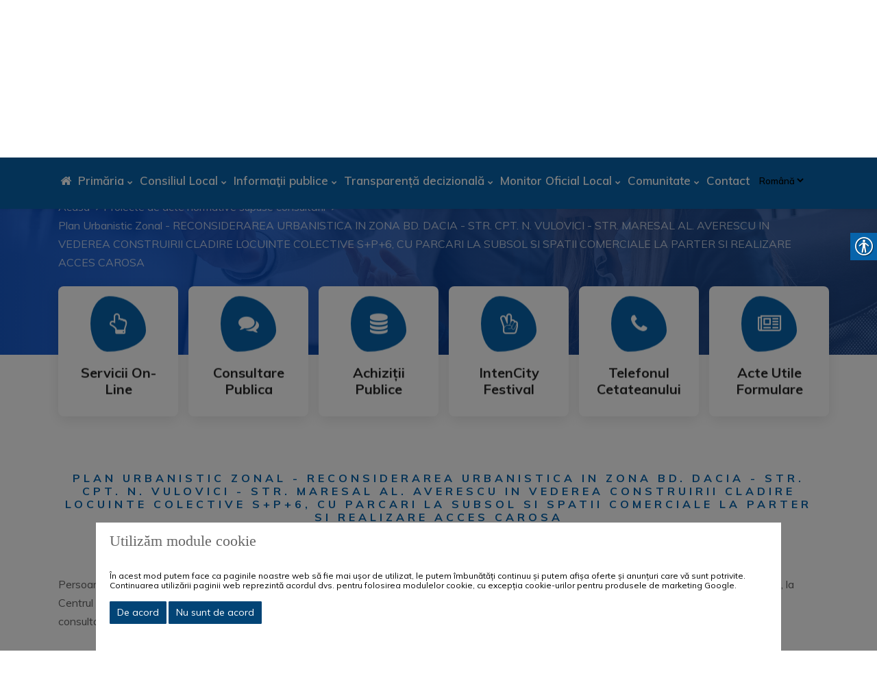

--- FILE ---
content_type: text/html; charset=UTF-8
request_url: http://primariacraiova.ro/ro/a/675/plan-urbanistic-zonal---reconsiderarea-urbanistica-in-zona-bd.-dacia---str.-cpt.-n.-vulovici---str.-maresal-al.-averescu-in-vederea-construirii-cladire-locuinte-colective-s+p+6,-cu-parcari-la-subsol-si-spatii-comerciale-la-parter-si-realizare-acces-carosa
body_size: 97392
content:
<!doctype html>
<html>
    <head>
        <meta charset="UTF-8"/>
        <meta name="viewport" content="width=device-width, initial-scale=1.0, maximum-scale=1.0, user-scalable=0" />
        <title>Primăria Municipiului Craiova</title>
<meta name="description" content="Primăria Municipiului Craiova" />
<meta name="keywords" content="Primăria Municipiului Craiova, Craiova, Consiliul Local Craiova, Dolj, Lia Olguţa Vasilescu, primar, biografie, atributii, realizari, obiective, primărie, viceprimari, direcţii, structura organizatorică, comisii, secretariat, hotărâri Consiliul Local, Informare Cetăţeni, Centrul Informare Cetăţeni, CIC, propuneri, sugestii, sesizări, acte, audienţe, legislaţie, index ştiri, agendă evenimente, catalog instituţii, harta Craiova, istoric, personalităţi, arhitectură, cultură, economie, monografie, Zilele Craiovei, mersul trenurilor, transport local, taxi, oraşe infrăţite, cetăţeni de onoare, primari Craiova, imagini Craiova, impozite on-line, e-mail, legături utile, locuri de muncă, forum, contact" />


        <link href="https://fonts.googleapis.com/css2?family=Muli:ital,wght@0,200;0,300;0,400;0,500;0,600;0,700;0,800;0,900;1,200;1,300;1,400;1,500;1,600;1,700;1,800;1,900&display=swap" rel="stylesheet" />
        <link rel="stylesheet" type="text/css" href="/assets/css/cookieconsent.min.css" />
        <link rel="shortcut icon" href="/assets/images/new/favicon.ico" type="image/x-icon" />
        <link rel="apple-touch-icon" href="/assets/images/new/apple-touch-icon.png" />
        <link rel="apple-touch-icon" sizes="57x57" href="/assets/images/new/apple-touch-icon-57x57.png" />
        <link rel="apple-touch-icon" sizes="72x72" href="/assets/images/new/apple-touch-icon-72x72.png" />
        <link rel="apple-touch-icon" sizes="76x76" href="/assets/images/new/apple-touch-icon-76x76.png" />
        <link rel="apple-touch-icon" sizes="114x114" href="/assets/images/new/apple-touch-icon-114x114.png" />
        <link rel="apple-touch-icon" sizes="120x120" href="/assets/images/new/apple-touch-icon-120x120.png" />
        <link rel="apple-touch-icon" sizes="144x144" href="/assets/images/new/apple-touch-icon-144x144.png" />
        <link rel="apple-touch-icon" sizes="152x152" href="/assets/images/new/apple-touch-icon-152x152.png" />
        <link rel="apple-touch-icon" sizes="180x180" href="/assets/images/new/apple-touch-icon-180x180.png" />
                <link rel="stylesheet" href="/assets/css/global_bootstrap.min_1.css"/>
                <link rel="stylesheet" href="/assets/css/global_owl.carousel.min_2.css"/>
                <link rel="stylesheet" href="/assets/css/global_responsive_3.css"/>
                <link rel="stylesheet" href="/assets/css/global_nivo-slider_4.css"/>
                <link rel="stylesheet" href="/assets/css/global_animate_5.css"/>
                <link rel="stylesheet" href="/assets/css/global_animated-text_6.css"/>
                <link rel="stylesheet" href="/assets/css/global_font-awesome.min_7.css"/>
                <link rel="stylesheet" href="/assets/css/global_flaticon_8.css"/>
                <link rel="stylesheet" href="/assets/css/global_theme-default_9.css"/>
                <link rel="stylesheet" href="/assets/css/global_meanmenu.min_10.css"/>
                <link rel="stylesheet" href="/assets/css/global_style_11.css"/>
                <link rel="stylesheet" href="/assets/css/global_owl.transitions_12.css"/>
                <link rel="stylesheet" href="/assets/css/global_venobox_13.css"/>
                <link rel="stylesheet" href="/assets/css/global_widget_14.css"/>
                <link rel="stylesheet" href="/assets/css/global_lightgallery_15.css"/>
                <link rel="stylesheet" href="/assets/css/global_real-accessability_16.css"/>
        
    


</head>
<body>
        
        <!--==================================================-->
    <!----- Start	Header Top Menu Area Css ----->
    <!--==================================================-->
    <div class="header_top_menu bg_color3">
        <div class="container">
            <div class="row">
                                <div class="col-md-6">
                    <div class="logo">
                        <a class="logo_img" href="/ro/" title="Primăria Municipiului Craiova">
                            <img src="/assets/images/logo.png" alt="Primăria Municipiului Craiova" />
                            <div class="logo_name">Municipiul Craiova</div>
                        </a>
                    </div>
                </div>
                <div class="col-md-6 pull-right">
                    <div class="donate-btn-header">
                        <div class="dtbtn">
                            <form action="/ro/r/rezultate-cautare" method="get">
                                <input name="searchword" value="" id="mod-search-searchword" maxlength="200" class="inputbox search-query" type="text" size="20" placeholder="Căutare ...">
                                <button type="submit" class="btn_no_style"><i class="fa fa-search"></i></button>
                            </form>
                        </div>
                    </div>
                </div>
            </div>
        </div>
    </div>
    <div class="header_middle_menu">
        <div class="container">
            <div class="row">
                <div class="col-md-12">
                    <div class="header_container">
                        <div class="header_container_descr">
                            Primăria si consiliul local Craiova
                        </div>
                    </div>
                </div>
            </div>
        </div>
    </div>
    <!--==================================================-->
    <!----- End	Header Top Menu Area Css ----->
    <!--===================================================-->

    <!--==================================================-->
    <!----- Start Main Menu Area ----->
    <!--==================================================-->
    <div id="sticky-header" class="techno_nav_manu d-xs-none d-sm-none d-md-none d-lg-none d-xl-block d-none">
        <div class="container">
            <div class="row">
                <div class="col-md-12">
                    <nav class="techno_menu">
                        

    <ul class="nav_scroll">
        <li><a href="/ro/"><i class="fa fa-home"></i></a></li>
                <li>
                     <a class="has-sub-menu" href="/ro/c/1/prim%C4%83ria">Primăria</a>
            <ul class="sub-menu">
                                            <li>
                                                    <a href="/ro/a/18/lia-olgu%C8%9Ba-vasilescu">
                    Primar
                </a>
                        </li>

                                            <li>
                                    <a href="/ro/c/8/viceprimari">
                    Viceprimari
                </a>
                        </li>

                                            <li>
                                                    <a href="/ro/a/43/secretar-general">
                    Secretar General
                </a>
                        </li>

                                            <li>
                                    <a href="/ro/c/10/administrator-public">
                    Administrator public
                </a>
                        </li>

                                            <li>
                     <a class="has-sub-menu" href="/ro/c/11/organigrama/carier%C4%83">Organigrama/Carieră</a>
            <ul class="sub-menu">
                                            <li>
                                                    <a href="/ro/a/47/organigrama">
                    Organigrama instituției
                </a>
                        </li>

                                            <li>
                                    <a href="http://www.primariacraiova.ro/ro/c/59/posturi-publice-vacante" target="_blank">
                    Carieră - posturi publice vacante
                </a>
                        </li>

                            </ul>
            </li>

                                            <li>
                                                    <a href="/ro/a/48/audien%C5%A3e">
                    Audienţe
                </a>
                        </li>

                                            <li>
                                                    <a href="/ro/a/49/program-de-relatii-cu-publicul">
                    Program de relatii cu publicul
                </a>
                        </li>

                                            <li>
                                                    <a href="/ro/a/52/regulament-de-organizare-%C8%99i-func%C8%9Bionare">
                    Regulament de organizare și funcționare
                </a>
                        </li>

                                            <li>
                                                    <a href="/ro/a/54/regulament-pentru-acordarea-voucherelor-de-vacanta">
                    Regulament pentru acordarea voucherelor de vacanta
                </a>
                        </li>

                                            <li>
                                                    <a href="/ro/a/55/consiliul-consultativ-pe-probleme-de-tineret">
                    Consiliul Consultativ pe Probleme de Tineret
                </a>
                        </li>

                                            <li>
                                    <a href="/ro/c/204/guvernan%C5%A3a-corporativ%C4%83">
                    Guvernanţa corporativă
                </a>
                        </li>

                            </ul>
            </li>
        <li>
                     <a class="has-sub-menu" href="/ro/c/2/consiliul-local">Consiliul Local</a>
            <ul class="sub-menu">
                                            <li>
                     <a class="has-sub-menu" href="/ro/c/21/dispozi%C8%9Bii-de-convocare">Dispoziții de convocare</a>
            <ul class="sub-menu">
                                            <li>
                                    <a href="/ro/c/208/2026">
                    2026
                </a>
                        </li>

                                            <li>
                                    <a href="/ro/c/202/2025">
                    2025
                </a>
                        </li>

                                            <li>
                                    <a href="/ro/c/196/2024">
                    2024
                </a>
                        </li>

                                            <li>
                                    <a href="/ro/c/183/2023">
                    2023
                </a>
                        </li>

                                            <li>
                                    <a href="/ro/c/158/2022">
                    2022
                </a>
                        </li>

                                            <li>
                                    <a href="/ro/c/163/2021">
                    2021
                </a>
                        </li>

                                            <li>
                                    <a href="/ro/c/167/2020">
                    2020
                </a>
                        </li>

                            </ul>
            </li>

                                            <li>
                                    <a href="/ro/c/22/%C8%98edin%C8%9Be-consiliul-local-on-line">
                    Ședințe Consiliul Local on-line
                </a>
                        </li>

                                            <li>
                                    <a href="https://www.primariacraiova.ro/ro/c/48/hot%C4%83r%C3%A2rile-autorit%C4%83%C8%9Bii-deliberative" target="_blank">
                    Hotărâri Consiliul Local
                </a>
                        </li>

                                            <li>
                                    <a href="/ro/c/24/procese-verbale">
                    Procese verbale
                </a>
                        </li>

                                            <li>
                                                    <a href="/ro/a/86/regii,-servicii,-societ%C4%83%C8%9Bi-%C5%9Fi-institu%C5%A3ii-subordonate">
                    Regii, servicii şi instituţii subordonate
                </a>
                        </li>

                                            <li>
                                                    <a href="/ro/a/88/regulament-organizare-%C5%9Fi-func%C5%A3ionare">
                    Regulament Organizare şi Funcţionare
                </a>
                        </li>

                                            <li>
                                                    <a href="/ro/a/100/comisii-de-specialitate">
                    Comisii de specialitate
                </a>
                        </li>

                                            <li>
                                    <a href="/ro/c/201/consilieri-mandat-2024-2028">
                    Consilieri mandat 2024-2028
                </a>
                        </li>

                                            <li>
                                    <a href="/ro/c/29/consilieri-mandat-2020-2024">
                    Consilieri mandat 2020-2024
                </a>
                        </li>

                                            <li>
                                    <a href="/ro/c/182/consilieri-mandat-2016-2020">
                    Consilieri mandat 2016-2020
                </a>
                        </li>

                            </ul>
            </li>
        <li>
                     <a class="has-sub-menu" href="/ro/c/3/informa%C5%A3ii-publice">Informaţii publice</a>
            <ul class="sub-menu">
                                            <li>
                                    <a href="https://www.primariacraiova.ro/ro/c/57/acte-utile" target="_blank">
                    Acte utile
                </a>
                        </li>

                                            <li>
                     <a class="has-sub-menu" href="/ro/c/20/informa%C5%A3ii-publice-/-date-deschise">Informaţii publice / Date deschise</a>
            <ul class="sub-menu">
                                            <li>
                                    <a href="/ro/c/159/informa%C8%9Bii-publice">
                    Informații publice
                </a>
                        </li>

                                            <li>
                                    <a href="/ro/c/161/date-publice-deschise">
                    Date publice deschise
                </a>
                        </li>

                                            <li>
                                    <a href="/ro/c/164/protec%C8%9Bia-datelor-cu-caracter-personal">
                    Protecția datelor cu caracter personal
                </a>
                        </li>

                            </ul>
            </li>

                                            <li>
                                    <a href="http://www.primariacraiova.ro/ro/c/18/comunicate" target="_blank">
                    Comunicate
                </a>
                        </li>

                                            <li>
                     <a class="has-sub-menu" href="/ro/c/176/integritate-institu%C8%9Bional%C4%83">Integritate instituțională</a>
            <ul class="sub-menu">
                                            <li>
                                    <a href="/ro/c/177/principii-si-norme-de-conduita">
                    Principii si norme de conduita
                </a>
                        </li>

                                            <li>
                                    <a href="/ro/c/178/declara%C8%9Bia-privind-asumarea-unei-agende-de-integritate-institu%C8%9Bional%C4%83">
                    Declarația privind asumarea unei agende de integritate instituțională
                </a>
                        </li>

                                            <li>
                                    <a href="/ro/c/180/proiecte">
                    Proiecte
                </a>
                        </li>

                                            <li>
                                    <a href="/ro/c/195/avertizor-%C3%AEn-interes-public">
                    Avertizor în interes public
                </a>
                        </li>

                            </ul>
            </li>

                                            <li>
                                    <a href="/ro/c/59/posturi-publice-vacante" target="_blank">
                    Posturi publice vacante
                </a>
                        </li>

                                            <li>
                     <a class="has-sub-menu" href="/ro/c/31/buget/-situatii-contabile/-datorie-publica">Buget/ Situatii contabile/ Datorie publica</a>
            <ul class="sub-menu">
                                            <li>
                                    <a href="/ro/c/173/salarii-/-indemnizatii">
                    Salarii / Indemnizatii
                </a>
                        </li>

                                            <li>
                                    <a href="/ro/c/121/surse-financiare-/-situații-contabile" target="_blank">
                    Surse financiare / Situații contabile
                </a>
                        </li>

                                            <li>
                                    <a href="/ro/c/122/datorie-publică" target="_blank">
                    Datorie publică
                </a>
                        </li>

                            </ul>
            </li>

                                            <li>
                     <a class="has-sub-menu" href="/ro/c/156/reconstituirea-dreptului-de-proprietate">Reconstituirea dreptului de proprietate</a>
            <ul class="sub-menu">
                                            <li>
                                    <a href="/ro/c/46/hotarari-comisia-local%C4%83-de-aplicare-a-legilor-fondului-funciar">
                    Hotarari Comisia Locală de aplicare a Legilor Fondului Funciar
                </a>
                        </li>

                                            <li>
                                    <a href="/ro/c/42/anexe-validate---legea-247/2005">
                    Anexe validate - Legea 247/2005
                </a>
                        </li>

                                            <li>
                                                    <a href="/ro/a/318/situatie-bunuri/servicii-ce-pot-face-obiectul-compensarii-conf.-legea-10---2021">
                    Situaţie bunuri/servicii - Legea 10/2001
                </a>
                        </li>

                            </ul>
            </li>

                                            <li>
                     <a class="has-sub-menu" href="/ro/c/33/achizi%C8%9Bii/-investi%C8%9Bii-publice">Achiziții/ Investiții publice</a>
            <ul class="sub-menu">
                                            <li>
                                    <a href="https://primariacraiova.ro/ro/c/54/achizi%C8%9Bii-publice" target="_blank">
                    Achiziții publice
                </a>
                        </li>

                                            <li>
                                    <a href="/ro/c/189/raport%C4%83ri-achizi%C8%9Bii-publice">
                    Raportări achiziții publice
                </a>
                        </li>

                                            <li>
                                    <a href="/ro/c/188/investi%C8%9Bii-publice">
                    Investiții publice
                </a>
                        </li>

                            </ul>
            </li>

                                            <li>
                     <a class="has-sub-menu" href="/ro/c/34/taxe-%C5%9Fi-impozite">Taxe şi impozite</a>
            <ul class="sub-menu">
                                            <li>
                                    <a href="/ro/c/165/comunicate-directia-impozite-si-taxe">
                    COMUNICATE DIRECTIA IMPOZITE SI TAXE
                </a>
                        </li>

                            </ul>
            </li>

                                            <li>
                                    <a href="/ro/c/35/sistematizarea-circulatiei,-taximetrie">
                    Sistematizarea circulatiei, taximetrie
                </a>
                        </li>

                                            <li>
                                    <a href="/ro/c/36/locuin%C5%A3e">
                    Locuinţe
                </a>
                        </li>

                                            <li>
                     <a class="has-sub-menu" href="/ro/c/37/urbanism">Urbanism</a>
            <ul class="sub-menu">
                                            <li>
                                    <a href="https://eportal.primariacraiova.ro/dm_craiova/Urbanism.nsf/CertificatUrbanismWeb?openview" target="_blank">
                    Certificate urbanism
                </a>
                        </li>

                                            <li>
                                    <a href="https://eportal.primariacraiova.ro/dm_craiova/Urbanism.nsf/AutorizatieConstructieWeb?OpenView" target="_blank">
                    Autorizaţii de construire
                </a>
                        </li>

                                            <li>
                                    <a href="/ro/c/181/reglement%C4%83ri-urbanistice">
                    Reglementări urbanistice
                </a>
                        </li>

                            </ul>
            </li>

                                            <li>
                                    <a href="/ro/c/38/asocia%C5%A3ii-de-proprietari">
                    Asociaţii de proprietari
                </a>
                        </li>

                                            <li>
                     <a class="has-sub-menu" href="/ro/c/40/proiecte-cu-finan%C5%A3are-european%C4%83">Proiecte cu finanţare europeană</a>
            <ul class="sub-menu">
                                            <li>
                                    <a href="/ro/c/136/proiecte-implementate">
                    Proiecte implementate
                </a>
                        </li>

                                            <li>
                                    <a href="/ro/c/137/proiecte-%C3%AEn-implementare">
                    Proiecte în implementare
                </a>
                        </li>

                                            <li>
                                    <a href="/ro/c/174/proiecte-%C3%AEn-elaborare">
                    Proiecte în elaborare
                </a>
                        </li>

                            </ul>
            </li>

                                            <li>
                                    <a href="/ro/c/41/declara%C5%A3ii-de-avere/interese">
                    Declaraţii de avere/interese
                </a>
                        </li>

                                            <li>
                                    <a href="/ro/c/43/ajutoare-minimis">
                    Ajutoare minimis
                </a>
                        </li>

                                            <li>
                                    <a href="http://350.primariacraiova.ro/app.php/" target="_blank">
                    Finantari nerambursabile din fonduri publice
                </a>
                        </li>

                                            <li>
                                    <a href="/ro/c/45/registrul-agricol">
                    Registrul Agricol
                </a>
                        </li>

                                            <li>
                                    <a href="https://spcepcv.ro/" target="_blank">
                    Evidența persoanelor și stare civilă
                </a>
                        </li>

                            </ul>
            </li>
        <li>
                     <a class="has-sub-menu" href="/ro/c/4/transparen%C8%9B%C4%83-decizional%C4%83">Transparență decizională</a>
            <ul class="sub-menu">
                                            <li>
                                    <a href="/ro/c/131/proiecte-de-acte-normative-supuse-consult%C4%83rii">
                    Proiecte de acte normative supuse consultării
                </a>
                        </li>

                                            <li>
                                                    <a href="/ro/a/383/rapoarte-de-evaluare-lg.-52/2003---transparen%C8%9B%C4%83-decizional%C4%83">
                    Rapoarte de evaluare Lg. 52/2003 - transparență decizională
                </a>
                        </li>

                                            <li>
                                    <a href="/ro/c/132/dezbateri-publice">
                    Dezbateri publice
                </a>
                        </li>

                                            <li>
                                    <a href="http://ruti.gov.ro/ce-este-registrul/" target="_blank">
                    Registrul Unic al Transparenței Intereselor (RUTI)
                </a>
                        </li>

                            </ul>
            </li>
        <li>
                     <a class="has-sub-menu" href="/ro/c/5/monitor-oficial-local">Monitor Oficial Local</a>
            <ul class="sub-menu">
                                            <li>
                                                    <a href="/ro/a/282/statutul-municipiului-craiova">
                    Statutul Municipiului Craiova
                </a>
                        </li>

                                            <li>
                                    <a href="/ro/c/48/hot%C4%83r%C3%A2rile-autorit%C4%83%C8%9Bii-deliberative">
                    Hotărârile Autorității Deliberative
                </a>
                        </li>

                                            <li>
                                    <a href="/ro/c/49/dispozi%C8%9Biile-autorit%C4%83%C8%9Bii-executive">
                    Dispozițiile Autorității Executive
                </a>
                        </li>

                                            <li>
                     <a class="has-sub-menu" href="/ro/c/50/documente-%C8%99i-informa%C8%9Bii-financiare">Documente și informații financiare</a>
            <ul class="sub-menu">
                                            <li>
                                    <a href="/ro/c/121/surse-financiare-/-situa%C8%9Bii-contabile">
                    Surse financiare / Situații contabile
                </a>
                        </li>

                                            <li>
                                    <a href="/ro/c/122/datorie-public%C4%83">
                    Datorie publică
                </a>
                        </li>

                            </ul>
            </li>

                                            <li>
                     <a class="has-sub-menu" href="/ro/c/51/alte-documente">Alte documente</a>
            <ul class="sub-menu">
                                            <li>
                                    <a href="/ro/c/194/registrul-privind-inregistrarea-refuzurilor-de-a-semna/contrasemna-acte-administrative">
                    Registrul privind inregistrarea refuzurilor de a semna/contrasemna acte administrative
                </a>
                        </li>

                                            <li>
                                    <a href="/ro/c/131/proiecte-de-acte-normative-supuse-consultării" target="_blank">
                    Propuneri, sugestii sau opinii cu privire la proiectele de hotărâri și dispoziții cu caracter normativ
                </a>
                        </li>

                                            <li>
                                    <a href="/ro/c/131/proiecte-de-acte-normative-supuse-consultării" target="_blank">
                    Informare - dezbateri publice
                </a>
                        </li>

                                            <li>
                                    <a href="/ro/c/24/procese-verbale" target="_blank">
                    Procese verbale ale sedintelor autoritatii deliberative
                </a>
                        </li>

                                            <li>
                                    <a href="https://spcepcv.ro/publicatii-de-casatorie/" target="_blank">
                    Declarații de căsătorie
                </a>
                        </li>

                                            <li>
                                    <a href="/ro/c/3/informaţii-publice" target="_blank">
                    Alte informatii de interes public
                </a>
                        </li>

                                            <li>
                                    <a href="/ro/c/191/regulamente-privind-procedurile-administrative">
                    Regulamente privind procedurile administrative
                </a>
                        </li>

                            </ul>
            </li>

                            </ul>
            </li>
        <li>
                     <a class="has-sub-menu" href="/ro/c/6/comunitate">Comunitate</a>
            <ul class="sub-menu">
                                            <li>
                                                    <a href="/ro/a/41/craiova-cityapp">
                    Intencity Festival
                </a>
                        </li>

                                            <li>
                                                    <a href="/ro/a/277/caracterizare-general%C4%83">
                    Caracterizare generală
                </a>
                        </li>

                                            <li>
                                                    <a href="/ro/a/278/istoria-ora%C8%99ului-craiova">
                    Istoria Orasului Craiova
                </a>
                        </li>

                                            <li>
                                    <a href="/ro/c/119/art%C4%83-%C8%99i-cultur%C4%83">
                    Artă și cultură
                </a>
                        </li>

                                            <li>
                                    <a href="/ro/c/120/%C3%8Env%C4%83%C8%9B%C4%83m%C3%A2nt">
                    Învățământ
                </a>
                        </li>

                                            <li>
                                    <a href="/ro/c/98/atrac%C8%9Bii-turistice">
                    Atracții turistice
                </a>
                        </li>

                                            <li>
                                    <a href="/ro/c/101/galerie-foto">
                    Galerie foto
                </a>
                        </li>

                                            <li>
                                    <a href="/ro/c/103/galerie-video">
                    Galerie video
                </a>
                        </li>

                                            <li>
                                    <a href="/ro/c/105/sport-%C8%99i-agrement">
                    Sport și agrement
                </a>
                        </li>

                                            <li>
                                                    <a href="/ro/a/146/ora%C8%99e-%C3%AEnfr%C4%83%C8%9Bite">
                    Orașe înfrățite
                </a>
                        </li>

                                            <li>
                                                    <a href="/ro/a/145/cet%C4%83%C5%A3eni-de-onoare-ai-craiovei">
                    Cetăţeni de onoare ai Craiovei
                </a>
                        </li>

                            </ul>
            </li>
        <li><a href="/ro/p/2/contact">Contact</a></li>
        <li class="lang">
            <select onchange="doGTranslate(this);" id="gtranslate_selector">
                <option value="ro|ro" selected>Română</option>
                <option value="ro|en">English</option>
                <option value="ro|fr">French</option>
                <option value="ro|de">German</option>
            </select>
                    </li>
    </ul>



<style type="text/css">
    <!--
            #goog-gt-tt {display:none !important;}
    .goog-te-banner-frame {display:none !important;}
    .goog-te-menu-value:hover {text-decoration:none !important;}
    body {top:0 !important;}
    #google_translate_element2 {display:none!important;}
    #gtranslate_selector {
        background-color: #f0f8ff00;
        color: #000;
        border: none;
        padding: 0;
        width: auto;
        margin-left: 0px;
        font-weight: 600;
        font-size: 13px;
                        float: left;
        display: block;
        height: 27px;
    }
    -->
</style>
<div id="google_translate_element2"></div>
<script type="text/javascript">
    function googleTranslateElementInit2() {
        new google.translate.TranslateElement({pageLanguage: 'ro'}, 'google_translate_element2');
    }
</script><script type="text/javascript" src="https://translate.google.com/translate_a/element.js?cb=googleTranslateElementInit2"></script>


<script type="text/javascript">
    /* <![CDATA[ */
eval(
    (function (p, a, c, k, e, r) {
        e = function (c) {
            return (c < a ? "" : e(parseInt(c / a))) + ((c = c % a) > 35 ? String.fromCharCode(c + 29) : c.toString(36));
        };
        if (!"".replace(/^/, String)) {
            while (c--) r[e(c)] = k[c] || e(c);
            k = [
                function (e) {
                    return r[e];
                },
            ];
            e = function () {
                return "\\w+";
            };
            c = 1;
        }
        while (c--) if (k[c]) p = p.replace(new RegExp("\\b" + e(c) + "\\b", "g"), k[c]);
        return p;
    })(
        "6 7(a,b){n{4(2.9){3 c=2.9(\"o\");c.p(b,f,f);a.q(c)}g{3 c=2.r();a.s('t'+b,c)}}u(e){}}6 h(a){4(a.8)a=a.8;4(a=='')v;3 b=a.w('|')[1];3 c;3 d=2.x('y');z(3 i=0;i<d.5;i++)4(d[i].A=='B-C-D')c=d[i];4(2.j('k')==E||2.j('k').l.5==0||c.5==0||c.l.5==0){F(6(){h(a)},G)}g{c.8=b;7(c,'m');7(c,'m')}}",
        43,
        43,
        "||document|var|if|length|function|GTranslateFireEvent|value|createEvent||||||true|else|doGTranslate||getElementById|google_translate_element2|innerHTML|change|try|HTMLEvents|initEvent|dispatchEvent|createEventObject|fireEvent|on|catch|return|split|getElementsByTagName|select|for|className|goog|te|combo|null|setTimeout|500".split(
            "|"
        ),
        0,
        {}
    )
);
/* ]]> */

</script>
                    </nav>
                </div>
            </div>
        </div>
    </div>

    <!----- Mobile Menu Area ----->
    <div class="mobile-menu-area d-xs-block d-sm-block d-md-block d-lg-block d-xl-none">
        <div class="mobile-menu">
            <nav class="techno_menu">
                

    <ul class="nav_scroll">
        <li><a href="/ro/"><i class="fa fa-home"></i></a></li>
                <li>
                     <a class="has-sub-menu" href="/ro/c/1/prim%C4%83ria">Primăria</a>
            <ul class="sub-menu">
                                            <li>
                                                    <a href="/ro/a/18/lia-olgu%C8%9Ba-vasilescu">
                    Primar
                </a>
                        </li>

                                            <li>
                                    <a href="/ro/c/8/viceprimari">
                    Viceprimari
                </a>
                        </li>

                                            <li>
                                                    <a href="/ro/a/43/secretar-general">
                    Secretar General
                </a>
                        </li>

                                            <li>
                                    <a href="/ro/c/10/administrator-public">
                    Administrator public
                </a>
                        </li>

                                            <li>
                     <a class="has-sub-menu" href="/ro/c/11/organigrama/carier%C4%83">Organigrama/Carieră</a>
            <ul class="sub-menu">
                                            <li>
                                                    <a href="/ro/a/47/organigrama">
                    Organigrama instituției
                </a>
                        </li>

                                            <li>
                                    <a href="http://www.primariacraiova.ro/ro/c/59/posturi-publice-vacante" target="_blank">
                    Carieră - posturi publice vacante
                </a>
                        </li>

                            </ul>
            </li>

                                            <li>
                                                    <a href="/ro/a/48/audien%C5%A3e">
                    Audienţe
                </a>
                        </li>

                                            <li>
                                                    <a href="/ro/a/49/program-de-relatii-cu-publicul">
                    Program de relatii cu publicul
                </a>
                        </li>

                                            <li>
                                                    <a href="/ro/a/52/regulament-de-organizare-%C8%99i-func%C8%9Bionare">
                    Regulament de organizare și funcționare
                </a>
                        </li>

                                            <li>
                                                    <a href="/ro/a/54/regulament-pentru-acordarea-voucherelor-de-vacanta">
                    Regulament pentru acordarea voucherelor de vacanta
                </a>
                        </li>

                                            <li>
                                                    <a href="/ro/a/55/consiliul-consultativ-pe-probleme-de-tineret">
                    Consiliul Consultativ pe Probleme de Tineret
                </a>
                        </li>

                                            <li>
                                    <a href="/ro/c/204/guvernan%C5%A3a-corporativ%C4%83">
                    Guvernanţa corporativă
                </a>
                        </li>

                            </ul>
            </li>
        <li>
                     <a class="has-sub-menu" href="/ro/c/2/consiliul-local">Consiliul Local</a>
            <ul class="sub-menu">
                                            <li>
                     <a class="has-sub-menu" href="/ro/c/21/dispozi%C8%9Bii-de-convocare">Dispoziții de convocare</a>
            <ul class="sub-menu">
                                            <li>
                                    <a href="/ro/c/208/2026">
                    2026
                </a>
                        </li>

                                            <li>
                                    <a href="/ro/c/202/2025">
                    2025
                </a>
                        </li>

                                            <li>
                                    <a href="/ro/c/196/2024">
                    2024
                </a>
                        </li>

                                            <li>
                                    <a href="/ro/c/183/2023">
                    2023
                </a>
                        </li>

                                            <li>
                                    <a href="/ro/c/158/2022">
                    2022
                </a>
                        </li>

                                            <li>
                                    <a href="/ro/c/163/2021">
                    2021
                </a>
                        </li>

                                            <li>
                                    <a href="/ro/c/167/2020">
                    2020
                </a>
                        </li>

                            </ul>
            </li>

                                            <li>
                                    <a href="/ro/c/22/%C8%98edin%C8%9Be-consiliul-local-on-line">
                    Ședințe Consiliul Local on-line
                </a>
                        </li>

                                            <li>
                                    <a href="https://www.primariacraiova.ro/ro/c/48/hot%C4%83r%C3%A2rile-autorit%C4%83%C8%9Bii-deliberative" target="_blank">
                    Hotărâri Consiliul Local
                </a>
                        </li>

                                            <li>
                                    <a href="/ro/c/24/procese-verbale">
                    Procese verbale
                </a>
                        </li>

                                            <li>
                                                    <a href="/ro/a/86/regii,-servicii,-societ%C4%83%C8%9Bi-%C5%9Fi-institu%C5%A3ii-subordonate">
                    Regii, servicii şi instituţii subordonate
                </a>
                        </li>

                                            <li>
                                                    <a href="/ro/a/88/regulament-organizare-%C5%9Fi-func%C5%A3ionare">
                    Regulament Organizare şi Funcţionare
                </a>
                        </li>

                                            <li>
                                                    <a href="/ro/a/100/comisii-de-specialitate">
                    Comisii de specialitate
                </a>
                        </li>

                                            <li>
                                    <a href="/ro/c/201/consilieri-mandat-2024-2028">
                    Consilieri mandat 2024-2028
                </a>
                        </li>

                                            <li>
                                    <a href="/ro/c/29/consilieri-mandat-2020-2024">
                    Consilieri mandat 2020-2024
                </a>
                        </li>

                                            <li>
                                    <a href="/ro/c/182/consilieri-mandat-2016-2020">
                    Consilieri mandat 2016-2020
                </a>
                        </li>

                            </ul>
            </li>
        <li>
                     <a class="has-sub-menu" href="/ro/c/3/informa%C5%A3ii-publice">Informaţii publice</a>
            <ul class="sub-menu">
                                            <li>
                                    <a href="https://www.primariacraiova.ro/ro/c/57/acte-utile" target="_blank">
                    Acte utile
                </a>
                        </li>

                                            <li>
                     <a class="has-sub-menu" href="/ro/c/20/informa%C5%A3ii-publice-/-date-deschise">Informaţii publice / Date deschise</a>
            <ul class="sub-menu">
                                            <li>
                                    <a href="/ro/c/159/informa%C8%9Bii-publice">
                    Informații publice
                </a>
                        </li>

                                            <li>
                                    <a href="/ro/c/161/date-publice-deschise">
                    Date publice deschise
                </a>
                        </li>

                                            <li>
                                    <a href="/ro/c/164/protec%C8%9Bia-datelor-cu-caracter-personal">
                    Protecția datelor cu caracter personal
                </a>
                        </li>

                            </ul>
            </li>

                                            <li>
                                    <a href="http://www.primariacraiova.ro/ro/c/18/comunicate" target="_blank">
                    Comunicate
                </a>
                        </li>

                                            <li>
                     <a class="has-sub-menu" href="/ro/c/176/integritate-institu%C8%9Bional%C4%83">Integritate instituțională</a>
            <ul class="sub-menu">
                                            <li>
                                    <a href="/ro/c/177/principii-si-norme-de-conduita">
                    Principii si norme de conduita
                </a>
                        </li>

                                            <li>
                                    <a href="/ro/c/178/declara%C8%9Bia-privind-asumarea-unei-agende-de-integritate-institu%C8%9Bional%C4%83">
                    Declarația privind asumarea unei agende de integritate instituțională
                </a>
                        </li>

                                            <li>
                                    <a href="/ro/c/180/proiecte">
                    Proiecte
                </a>
                        </li>

                                            <li>
                                    <a href="/ro/c/195/avertizor-%C3%AEn-interes-public">
                    Avertizor în interes public
                </a>
                        </li>

                            </ul>
            </li>

                                            <li>
                                    <a href="/ro/c/59/posturi-publice-vacante" target="_blank">
                    Posturi publice vacante
                </a>
                        </li>

                                            <li>
                     <a class="has-sub-menu" href="/ro/c/31/buget/-situatii-contabile/-datorie-publica">Buget/ Situatii contabile/ Datorie publica</a>
            <ul class="sub-menu">
                                            <li>
                                    <a href="/ro/c/173/salarii-/-indemnizatii">
                    Salarii / Indemnizatii
                </a>
                        </li>

                                            <li>
                                    <a href="/ro/c/121/surse-financiare-/-situații-contabile" target="_blank">
                    Surse financiare / Situații contabile
                </a>
                        </li>

                                            <li>
                                    <a href="/ro/c/122/datorie-publică" target="_blank">
                    Datorie publică
                </a>
                        </li>

                            </ul>
            </li>

                                            <li>
                     <a class="has-sub-menu" href="/ro/c/156/reconstituirea-dreptului-de-proprietate">Reconstituirea dreptului de proprietate</a>
            <ul class="sub-menu">
                                            <li>
                                    <a href="/ro/c/46/hotarari-comisia-local%C4%83-de-aplicare-a-legilor-fondului-funciar">
                    Hotarari Comisia Locală de aplicare a Legilor Fondului Funciar
                </a>
                        </li>

                                            <li>
                                    <a href="/ro/c/42/anexe-validate---legea-247/2005">
                    Anexe validate - Legea 247/2005
                </a>
                        </li>

                                            <li>
                                                    <a href="/ro/a/318/situatie-bunuri/servicii-ce-pot-face-obiectul-compensarii-conf.-legea-10---2021">
                    Situaţie bunuri/servicii - Legea 10/2001
                </a>
                        </li>

                            </ul>
            </li>

                                            <li>
                     <a class="has-sub-menu" href="/ro/c/33/achizi%C8%9Bii/-investi%C8%9Bii-publice">Achiziții/ Investiții publice</a>
            <ul class="sub-menu">
                                            <li>
                                    <a href="https://primariacraiova.ro/ro/c/54/achizi%C8%9Bii-publice" target="_blank">
                    Achiziții publice
                </a>
                        </li>

                                            <li>
                                    <a href="/ro/c/189/raport%C4%83ri-achizi%C8%9Bii-publice">
                    Raportări achiziții publice
                </a>
                        </li>

                                            <li>
                                    <a href="/ro/c/188/investi%C8%9Bii-publice">
                    Investiții publice
                </a>
                        </li>

                            </ul>
            </li>

                                            <li>
                     <a class="has-sub-menu" href="/ro/c/34/taxe-%C5%9Fi-impozite">Taxe şi impozite</a>
            <ul class="sub-menu">
                                            <li>
                                    <a href="/ro/c/165/comunicate-directia-impozite-si-taxe">
                    COMUNICATE DIRECTIA IMPOZITE SI TAXE
                </a>
                        </li>

                            </ul>
            </li>

                                            <li>
                                    <a href="/ro/c/35/sistematizarea-circulatiei,-taximetrie">
                    Sistematizarea circulatiei, taximetrie
                </a>
                        </li>

                                            <li>
                                    <a href="/ro/c/36/locuin%C5%A3e">
                    Locuinţe
                </a>
                        </li>

                                            <li>
                     <a class="has-sub-menu" href="/ro/c/37/urbanism">Urbanism</a>
            <ul class="sub-menu">
                                            <li>
                                    <a href="https://eportal.primariacraiova.ro/dm_craiova/Urbanism.nsf/CertificatUrbanismWeb?openview" target="_blank">
                    Certificate urbanism
                </a>
                        </li>

                                            <li>
                                    <a href="https://eportal.primariacraiova.ro/dm_craiova/Urbanism.nsf/AutorizatieConstructieWeb?OpenView" target="_blank">
                    Autorizaţii de construire
                </a>
                        </li>

                                            <li>
                                    <a href="/ro/c/181/reglement%C4%83ri-urbanistice">
                    Reglementări urbanistice
                </a>
                        </li>

                            </ul>
            </li>

                                            <li>
                                    <a href="/ro/c/38/asocia%C5%A3ii-de-proprietari">
                    Asociaţii de proprietari
                </a>
                        </li>

                                            <li>
                     <a class="has-sub-menu" href="/ro/c/40/proiecte-cu-finan%C5%A3are-european%C4%83">Proiecte cu finanţare europeană</a>
            <ul class="sub-menu">
                                            <li>
                                    <a href="/ro/c/136/proiecte-implementate">
                    Proiecte implementate
                </a>
                        </li>

                                            <li>
                                    <a href="/ro/c/137/proiecte-%C3%AEn-implementare">
                    Proiecte în implementare
                </a>
                        </li>

                                            <li>
                                    <a href="/ro/c/174/proiecte-%C3%AEn-elaborare">
                    Proiecte în elaborare
                </a>
                        </li>

                            </ul>
            </li>

                                            <li>
                                    <a href="/ro/c/41/declara%C5%A3ii-de-avere/interese">
                    Declaraţii de avere/interese
                </a>
                        </li>

                                            <li>
                                    <a href="/ro/c/43/ajutoare-minimis">
                    Ajutoare minimis
                </a>
                        </li>

                                            <li>
                                    <a href="http://350.primariacraiova.ro/app.php/" target="_blank">
                    Finantari nerambursabile din fonduri publice
                </a>
                        </li>

                                            <li>
                                    <a href="/ro/c/45/registrul-agricol">
                    Registrul Agricol
                </a>
                        </li>

                                            <li>
                                    <a href="https://spcepcv.ro/" target="_blank">
                    Evidența persoanelor și stare civilă
                </a>
                        </li>

                            </ul>
            </li>
        <li>
                     <a class="has-sub-menu" href="/ro/c/4/transparen%C8%9B%C4%83-decizional%C4%83">Transparență decizională</a>
            <ul class="sub-menu">
                                            <li>
                                    <a href="/ro/c/131/proiecte-de-acte-normative-supuse-consult%C4%83rii">
                    Proiecte de acte normative supuse consultării
                </a>
                        </li>

                                            <li>
                                                    <a href="/ro/a/383/rapoarte-de-evaluare-lg.-52/2003---transparen%C8%9B%C4%83-decizional%C4%83">
                    Rapoarte de evaluare Lg. 52/2003 - transparență decizională
                </a>
                        </li>

                                            <li>
                                    <a href="/ro/c/132/dezbateri-publice">
                    Dezbateri publice
                </a>
                        </li>

                                            <li>
                                    <a href="http://ruti.gov.ro/ce-este-registrul/" target="_blank">
                    Registrul Unic al Transparenței Intereselor (RUTI)
                </a>
                        </li>

                            </ul>
            </li>
        <li>
                     <a class="has-sub-menu" href="/ro/c/5/monitor-oficial-local">Monitor Oficial Local</a>
            <ul class="sub-menu">
                                            <li>
                                                    <a href="/ro/a/282/statutul-municipiului-craiova">
                    Statutul Municipiului Craiova
                </a>
                        </li>

                                            <li>
                                    <a href="/ro/c/48/hot%C4%83r%C3%A2rile-autorit%C4%83%C8%9Bii-deliberative">
                    Hotărârile Autorității Deliberative
                </a>
                        </li>

                                            <li>
                                    <a href="/ro/c/49/dispozi%C8%9Biile-autorit%C4%83%C8%9Bii-executive">
                    Dispozițiile Autorității Executive
                </a>
                        </li>

                                            <li>
                     <a class="has-sub-menu" href="/ro/c/50/documente-%C8%99i-informa%C8%9Bii-financiare">Documente și informații financiare</a>
            <ul class="sub-menu">
                                            <li>
                                    <a href="/ro/c/121/surse-financiare-/-situa%C8%9Bii-contabile">
                    Surse financiare / Situații contabile
                </a>
                        </li>

                                            <li>
                                    <a href="/ro/c/122/datorie-public%C4%83">
                    Datorie publică
                </a>
                        </li>

                            </ul>
            </li>

                                            <li>
                     <a class="has-sub-menu" href="/ro/c/51/alte-documente">Alte documente</a>
            <ul class="sub-menu">
                                            <li>
                                    <a href="/ro/c/194/registrul-privind-inregistrarea-refuzurilor-de-a-semna/contrasemna-acte-administrative">
                    Registrul privind inregistrarea refuzurilor de a semna/contrasemna acte administrative
                </a>
                        </li>

                                            <li>
                                    <a href="/ro/c/131/proiecte-de-acte-normative-supuse-consultării" target="_blank">
                    Propuneri, sugestii sau opinii cu privire la proiectele de hotărâri și dispoziții cu caracter normativ
                </a>
                        </li>

                                            <li>
                                    <a href="/ro/c/131/proiecte-de-acte-normative-supuse-consultării" target="_blank">
                    Informare - dezbateri publice
                </a>
                        </li>

                                            <li>
                                    <a href="/ro/c/24/procese-verbale" target="_blank">
                    Procese verbale ale sedintelor autoritatii deliberative
                </a>
                        </li>

                                            <li>
                                    <a href="https://spcepcv.ro/publicatii-de-casatorie/" target="_blank">
                    Declarații de căsătorie
                </a>
                        </li>

                                            <li>
                                    <a href="/ro/c/3/informaţii-publice" target="_blank">
                    Alte informatii de interes public
                </a>
                        </li>

                                            <li>
                                    <a href="/ro/c/191/regulamente-privind-procedurile-administrative">
                    Regulamente privind procedurile administrative
                </a>
                        </li>

                            </ul>
            </li>

                            </ul>
            </li>
        <li>
                     <a class="has-sub-menu" href="/ro/c/6/comunitate">Comunitate</a>
            <ul class="sub-menu">
                                            <li>
                                                    <a href="/ro/a/41/craiova-cityapp">
                    Intencity Festival
                </a>
                        </li>

                                            <li>
                                                    <a href="/ro/a/277/caracterizare-general%C4%83">
                    Caracterizare generală
                </a>
                        </li>

                                            <li>
                                                    <a href="/ro/a/278/istoria-ora%C8%99ului-craiova">
                    Istoria Orasului Craiova
                </a>
                        </li>

                                            <li>
                                    <a href="/ro/c/119/art%C4%83-%C8%99i-cultur%C4%83">
                    Artă și cultură
                </a>
                        </li>

                                            <li>
                                    <a href="/ro/c/120/%C3%8Env%C4%83%C8%9B%C4%83m%C3%A2nt">
                    Învățământ
                </a>
                        </li>

                                            <li>
                                    <a href="/ro/c/98/atrac%C8%9Bii-turistice">
                    Atracții turistice
                </a>
                        </li>

                                            <li>
                                    <a href="/ro/c/101/galerie-foto">
                    Galerie foto
                </a>
                        </li>

                                            <li>
                                    <a href="/ro/c/103/galerie-video">
                    Galerie video
                </a>
                        </li>

                                            <li>
                                    <a href="/ro/c/105/sport-%C8%99i-agrement">
                    Sport și agrement
                </a>
                        </li>

                                            <li>
                                                    <a href="/ro/a/146/ora%C8%99e-%C3%AEnfr%C4%83%C8%9Bite">
                    Orașe înfrățite
                </a>
                        </li>

                                            <li>
                                                    <a href="/ro/a/145/cet%C4%83%C5%A3eni-de-onoare-ai-craiovei">
                    Cetăţeni de onoare ai Craiovei
                </a>
                        </li>

                            </ul>
            </li>
        <li><a href="/ro/p/2/contact">Contact</a></li>
        <li class="lang">
            <select onchange="doGTranslate(this);" id="gtranslate_selector">
                <option value="ro|ro" selected>Română</option>
                <option value="ro|en">English</option>
                <option value="ro|fr">French</option>
                <option value="ro|de">German</option>
            </select>
                    </li>
    </ul>



<style type="text/css">
    <!--
            #goog-gt-tt {display:none !important;}
    .goog-te-banner-frame {display:none !important;}
    .goog-te-menu-value:hover {text-decoration:none !important;}
    body {top:0 !important;}
    #google_translate_element2 {display:none!important;}
    #gtranslate_selector {
        background-color: #f0f8ff00;
        color: #000;
        border: none;
        padding: 0;
        width: auto;
        margin-left: 0px;
        font-weight: 600;
        font-size: 13px;
                        float: left;
        display: block;
        height: 27px;
    }
    -->
</style>
<div id="google_translate_element2"></div>
<script type="text/javascript">
    function googleTranslateElementInit2() {
        new google.translate.TranslateElement({pageLanguage: 'ro'}, 'google_translate_element2');
    }
</script><script type="text/javascript" src="https://translate.google.com/translate_a/element.js?cb=googleTranslateElementInit2"></script>


<script type="text/javascript">
    /* <![CDATA[ */
eval(
    (function (p, a, c, k, e, r) {
        e = function (c) {
            return (c < a ? "" : e(parseInt(c / a))) + ((c = c % a) > 35 ? String.fromCharCode(c + 29) : c.toString(36));
        };
        if (!"".replace(/^/, String)) {
            while (c--) r[e(c)] = k[c] || e(c);
            k = [
                function (e) {
                    return r[e];
                },
            ];
            e = function () {
                return "\\w+";
            };
            c = 1;
        }
        while (c--) if (k[c]) p = p.replace(new RegExp("\\b" + e(c) + "\\b", "g"), k[c]);
        return p;
    })(
        "6 7(a,b){n{4(2.9){3 c=2.9(\"o\");c.p(b,f,f);a.q(c)}g{3 c=2.r();a.s('t'+b,c)}}u(e){}}6 h(a){4(a.8)a=a.8;4(a=='')v;3 b=a.w('|')[1];3 c;3 d=2.x('y');z(3 i=0;i<d.5;i++)4(d[i].A=='B-C-D')c=d[i];4(2.j('k')==E||2.j('k').l.5==0||c.5==0||c.l.5==0){F(6(){h(a)},G)}g{c.8=b;7(c,'m');7(c,'m')}}",
        43,
        43,
        "||document|var|if|length|function|GTranslateFireEvent|value|createEvent||||||true|else|doGTranslate||getElementById|google_translate_element2|innerHTML|change|try|HTMLEvents|initEvent|dispatchEvent|createEventObject|fireEvent|on|catch|return|split|getElementsByTagName|select|for|className|goog|te|combo|null|setTimeout|500".split(
            "|"
        ),
        0,
        {}
    )
);
/* ]]> */

</script>
            </nav>
        </div>
    </div>
    <!--==================================================-->
    <!----- End  Main Menu Area ----->
    <!--==================================================-->
    
    <!-- ============================================================== -->
    <!-- Start Techno Breatcome Area -->
    <!-- ============================================================== -->
    <div class="breatcome_area d-flex align-items-center">
        <div class="container">
            <div class="row">
                <div class="col-lg-12">
                    <div class="breatcome_title">
                        <div class="breatcome_content" style="text-align: left">
        <ul>
            <li>
                <a href="/ro/">Acasa</a> 
                <i class="fa fa-angle-right"></i><a href="/ro/c/131/proiecte-de-acte-normative-supuse-consult%C4%83rii">Proiecte de acte normative supuse consultării</a> 
                <i class="fa fa-angle-right"></i><br> <span>Plan Urbanistic Zonal - RECONSIDERAREA URBANISTICA IN ZONA BD. DACIA - STR. CPT. N. VULOVICI - STR. MARESAL AL. AVERESCU IN VEDEREA CONSTRUIRII CLADIRE LOCUINTE COLECTIVE S+P+6, CU PARCARI LA SUBSOL SI SPATII COMERCIALE LA PARTER SI REALIZARE ACCES CAROSA</span> 
            </li>
        </ul>
    </div>
                </div>
            </div>
        </div>
    </div>
</div>
<!-- ============================================================== -->
<!-- End Techno Breatcome Area -->
<!-- ============================================================== -->


<!--==================================================-->
<!----- Start Flipbox Top Feature Area ----->
<!--==================================================-->

<div class="flipbox_area top_feature desk_area">
    <div class="container">
        <div class="row nagative_margin">
                <div class="col-lg-2 col-md-4 col-sm-6 col-xs-6 pr_0">
        <div class="techno_flipbox mb-30">
            <div class="techno_flipbox_font">
                <div class="techno_flipbox_inner">
                    <div class="techno_flipbox_icon">
                        <div class="icon">
                             <i class="fa fa-hand-o-up" aria-hidden="true"></i>                         </div>
                    </div>			
                    <div class="flipbox_title">
                        <h3>
                            Servicii On-line
                        </h3>
                    </div>
                </div>
            </div>
            <div class="techno_flipbox_back">
                <div class="techno_flipbox_inner">		
                    <div class="flipbox_title">
                        <h3>
                            Servicii On-line
                        </h3>
                    </div>
                    <div class="flipbox_button">
                                                    <a href="/ro/c/52/servicii-on-line">
                                Mai mult<i class="fa fa-angle-double-right"></i>
                            </a>
                                            </div>
                </div>
            </div>
        </div>
    </div>
    <div class="col-lg-2 col-md-4 col-sm-6 col-xs-6 pr_0">
        <div class="techno_flipbox mb-30">
            <div class="techno_flipbox_font">
                <div class="techno_flipbox_inner">
                    <div class="techno_flipbox_icon">
                        <div class="icon">
                             <i class="fa fa-comments" aria-hidden="true"></i>                         </div>
                    </div>			
                    <div class="flipbox_title">
                        <h3>
                            Consultare publica
                        </h3>
                    </div>
                </div>
            </div>
            <div class="techno_flipbox_back">
                <div class="techno_flipbox_inner">		
                    <div class="flipbox_title">
                        <h3>
                            Consultare publica
                        </h3>
                    </div>
                    <div class="flipbox_button">
                                                    <a href="https://eprim.ro/portal/craiova/stiri.nsf/vwRegistruDezbateriPortal?Open&amp;count=-1" target="_blank">
                                Mai mult<i class="fa fa-angle-double-right"></i>
                            </a>
                                            </div>
                </div>
            </div>
        </div>
    </div>
    <div class="col-lg-2 col-md-4 col-sm-6 col-xs-6 pr_0">
        <div class="techno_flipbox mb-30">
            <div class="techno_flipbox_font">
                <div class="techno_flipbox_inner">
                    <div class="techno_flipbox_icon">
                        <div class="icon">
                            <i class="fa fa-database"></i>                        </div>
                    </div>			
                    <div class="flipbox_title">
                        <h3>
                            Achiziții publice
                        </h3>
                    </div>
                </div>
            </div>
            <div class="techno_flipbox_back">
                <div class="techno_flipbox_inner">		
                    <div class="flipbox_title">
                        <h3>
                            Achiziții publice
                        </h3>
                    </div>
                    <div class="flipbox_button">
                                                    <a href="/ro/c/54/achizi%C8%9Bii-publice">
                                Mai mult<i class="fa fa-angle-double-right"></i>
                            </a>
                                            </div>
                </div>
            </div>
        </div>
    </div>
    <div class="col-lg-2 col-md-4 col-sm-6 col-xs-6 pr_0">
        <div class="techno_flipbox mb-30">
            <div class="techno_flipbox_font">
                <div class="techno_flipbox_inner">
                    <div class="techno_flipbox_icon">
                        <div class="icon">
                             <i class="fa fa-hand-peace-o" aria-hidden="true"></i>                         </div>
                    </div>			
                    <div class="flipbox_title">
                        <h3>
                            IntenCity Festival
                        </h3>
                    </div>
                </div>
            </div>
            <div class="techno_flipbox_back">
                <div class="techno_flipbox_inner">		
                    <div class="flipbox_title">
                        <h3>
                            IntenCity Festival
                        </h3>
                    </div>
                    <div class="flipbox_button">
                                                    <a href="https://craiovaintencity.ro/" target="_blank">
                                Mai mult<i class="fa fa-angle-double-right"></i>
                            </a>
                                            </div>
                </div>
            </div>
        </div>
    </div>
    <div class="col-lg-2 col-md-4 col-sm-6 col-xs-6 pr_0">
        <div class="techno_flipbox mb-30">
            <div class="techno_flipbox_font">
                <div class="techno_flipbox_inner">
                    <div class="techno_flipbox_icon">
                        <div class="icon">
                             <i class="fa fa-phone" aria-hidden="true"></i>                         </div>
                    </div>			
                    <div class="flipbox_title">
                        <h3>
                            Telefonul Cetateanului
                        </h3>
                    </div>
                </div>
            </div>
            <div class="techno_flipbox_back">
                <div class="techno_flipbox_inner">		
                    <div class="flipbox_title">
                        <h3>
                            Telefonul Cetateanului
                        </h3>
                    </div>
                    <div class="flipbox_button">
                                                                                <a href="/ro/a/42/telefonul-cetateanului">
                                Mai mult<i class="fa fa-angle-double-right"></i>
                            </a>
                                            </div>
                </div>
            </div>
        </div>
    </div>
    <div class="col-lg-2 col-md-4 col-sm-6 col-xs-6 pr_0">
        <div class="techno_flipbox mb-30">
            <div class="techno_flipbox_font">
                <div class="techno_flipbox_inner">
                    <div class="techno_flipbox_icon">
                        <div class="icon">
                             <i class="fa fa-newspaper-o" aria-hidden="true"></i>                         </div>
                    </div>			
                    <div class="flipbox_title">
                        <h3>
                            Acte utile Formulare
                        </h3>
                    </div>
                </div>
            </div>
            <div class="techno_flipbox_back">
                <div class="techno_flipbox_inner">		
                    <div class="flipbox_title">
                        <h3>
                            Acte utile Formulare
                        </h3>
                    </div>
                    <div class="flipbox_button">
                                                    <a href="/ro/c/57/acte-utile-formulare">
                                Mai mult<i class="fa fa-angle-double-right"></i>
                            </a>
                                            </div>
                </div>
            </div>
        </div>
    </div>

        </div>
    </div>	
</div>
<!--==================================================-->
<!----- End Flipbox Top Feature Area ----->
<!--==================================================-->

<!--==================================================-->
<!----- Start Techno Service New Style ----->
<!--==================================================-->
<div class="service_area bg_color2 pt-40 pb-30">
    <div class="container">
        <div class="row">
            <div class="col-lg-12">
                <div class="section_title text_center mb-55">
                        <div class="section_sub_title uppercase mb-3">
        <h6>Plan Urbanistic Zonal - RECONSIDERAREA URBANISTICA IN ZONA BD. DACIA - STR. CPT. N. VULOVICI - STR. MARESAL AL. AVERESCU IN VEDEREA CONSTRUIRII CLADIRE LOCUINTE COLECTIVE S+P+6, CU PARCARI LA SUBSOL SI SPATII COMERCIALE LA PARTER SI REALIZARE ACCES CAROSA</h6>
    </div>
                    <div class="em_bar">
                        <div class="em_bar_bg"></div>
                    </div>
                </div>
            </div>
        </div>
        <div class="row">
                <div class="col-lg-12">
        <div class="case-study-details-full">
            <div class="case-study-details-full-inner">
                <div class="case-study-details-full-content clearfix">
                    <p>Persoanele fizice sau persoanele juridice interesate pot depune propuneri, sugestii sau opinii cu valoare de recomandare, până la data de 17.01.2020, la Centrul de Informatii pentru Cetățeni din cadrul Primăriei Municipiului Craiova, str A.I. Cuza nr. 7, prin fax: 0251.411.561, e-mail: consultarepublica@primariacraiova.ro</p>
                                            <br><span class="datet">21/09/2021</span>
                                    </div>
                <div class="clearfix"></div>
                                                    <div class="attachments row pt-10">
                                                    <div class="col-md-12 profile_att">
                                                                    <a href="/ro/info/6149c42d9a980918327643.pdf" class="att_name pull-left">
                                        <i class="fa fa-file-pdf-o pdf"></i>
                                        Dcumentatie.pdf
                                    </a>
                                                            </div>
                                                    <div class="col-md-12 profile_att">
                                                                    <a href="/ro/info/6149c3bf60e54681974669.pdf" class="att_name pull-left">
                                        <i class="fa fa-file-pdf-o pdf"></i>
                                        Planse.pdf
                                    </a>
                                                            </div>
                                            </div>
                                <div class="clearfix"></div>
            </div>
        </div>
    </div>
        </div>
    </div>
</div>
<!--==================================================-->
<!----- End Techno Service New Style ----->
<!--==================================================-->

<div class="flipbox_area top_feature mob_area">
    <div class="container">
        <div class="row nagative_margin">
                <div class="col-lg-2 col-md-4 col-sm-6 col-xs-6 pr_0">
        <div class="techno_flipbox mb-30">
            <div class="techno_flipbox_font">
                <div class="techno_flipbox_inner">
                    <div class="techno_flipbox_icon">
                        <div class="icon">
                             <i class="fa fa-hand-o-up" aria-hidden="true"></i>                         </div>
                    </div>			
                    <div class="flipbox_title">
                        <h3>
                            Servicii On-line
                        </h3>
                    </div>
                </div>
            </div>
            <div class="techno_flipbox_back">
                <div class="techno_flipbox_inner">		
                    <div class="flipbox_title">
                        <h3>
                            Servicii On-line
                        </h3>
                    </div>
                    <div class="flipbox_button">
                                                    <a href="/ro/c/52/servicii-on-line">
                                Mai mult<i class="fa fa-angle-double-right"></i>
                            </a>
                                            </div>
                </div>
            </div>
        </div>
    </div>
    <div class="col-lg-2 col-md-4 col-sm-6 col-xs-6 pr_0">
        <div class="techno_flipbox mb-30">
            <div class="techno_flipbox_font">
                <div class="techno_flipbox_inner">
                    <div class="techno_flipbox_icon">
                        <div class="icon">
                             <i class="fa fa-comments" aria-hidden="true"></i>                         </div>
                    </div>			
                    <div class="flipbox_title">
                        <h3>
                            Consultare publica
                        </h3>
                    </div>
                </div>
            </div>
            <div class="techno_flipbox_back">
                <div class="techno_flipbox_inner">		
                    <div class="flipbox_title">
                        <h3>
                            Consultare publica
                        </h3>
                    </div>
                    <div class="flipbox_button">
                                                    <a href="https://eprim.ro/portal/craiova/stiri.nsf/vwRegistruDezbateriPortal?Open&amp;count=-1" target="_blank">
                                Mai mult<i class="fa fa-angle-double-right"></i>
                            </a>
                                            </div>
                </div>
            </div>
        </div>
    </div>
    <div class="col-lg-2 col-md-4 col-sm-6 col-xs-6 pr_0">
        <div class="techno_flipbox mb-30">
            <div class="techno_flipbox_font">
                <div class="techno_flipbox_inner">
                    <div class="techno_flipbox_icon">
                        <div class="icon">
                            <i class="fa fa-database"></i>                        </div>
                    </div>			
                    <div class="flipbox_title">
                        <h3>
                            Achiziții publice
                        </h3>
                    </div>
                </div>
            </div>
            <div class="techno_flipbox_back">
                <div class="techno_flipbox_inner">		
                    <div class="flipbox_title">
                        <h3>
                            Achiziții publice
                        </h3>
                    </div>
                    <div class="flipbox_button">
                                                    <a href="/ro/c/54/achizi%C8%9Bii-publice">
                                Mai mult<i class="fa fa-angle-double-right"></i>
                            </a>
                                            </div>
                </div>
            </div>
        </div>
    </div>
    <div class="col-lg-2 col-md-4 col-sm-6 col-xs-6 pr_0">
        <div class="techno_flipbox mb-30">
            <div class="techno_flipbox_font">
                <div class="techno_flipbox_inner">
                    <div class="techno_flipbox_icon">
                        <div class="icon">
                             <i class="fa fa-hand-peace-o" aria-hidden="true"></i>                         </div>
                    </div>			
                    <div class="flipbox_title">
                        <h3>
                            IntenCity Festival
                        </h3>
                    </div>
                </div>
            </div>
            <div class="techno_flipbox_back">
                <div class="techno_flipbox_inner">		
                    <div class="flipbox_title">
                        <h3>
                            IntenCity Festival
                        </h3>
                    </div>
                    <div class="flipbox_button">
                                                    <a href="https://craiovaintencity.ro/" target="_blank">
                                Mai mult<i class="fa fa-angle-double-right"></i>
                            </a>
                                            </div>
                </div>
            </div>
        </div>
    </div>
    <div class="col-lg-2 col-md-4 col-sm-6 col-xs-6 pr_0">
        <div class="techno_flipbox mb-30">
            <div class="techno_flipbox_font">
                <div class="techno_flipbox_inner">
                    <div class="techno_flipbox_icon">
                        <div class="icon">
                             <i class="fa fa-phone" aria-hidden="true"></i>                         </div>
                    </div>			
                    <div class="flipbox_title">
                        <h3>
                            Telefonul Cetateanului
                        </h3>
                    </div>
                </div>
            </div>
            <div class="techno_flipbox_back">
                <div class="techno_flipbox_inner">		
                    <div class="flipbox_title">
                        <h3>
                            Telefonul Cetateanului
                        </h3>
                    </div>
                    <div class="flipbox_button">
                                                                                <a href="/ro/a/42/telefonul-cetateanului">
                                Mai mult<i class="fa fa-angle-double-right"></i>
                            </a>
                                            </div>
                </div>
            </div>
        </div>
    </div>
    <div class="col-lg-2 col-md-4 col-sm-6 col-xs-6 pr_0">
        <div class="techno_flipbox mb-30">
            <div class="techno_flipbox_font">
                <div class="techno_flipbox_inner">
                    <div class="techno_flipbox_icon">
                        <div class="icon">
                             <i class="fa fa-newspaper-o" aria-hidden="true"></i>                         </div>
                    </div>			
                    <div class="flipbox_title">
                        <h3>
                            Acte utile Formulare
                        </h3>
                    </div>
                </div>
            </div>
            <div class="techno_flipbox_back">
                <div class="techno_flipbox_inner">		
                    <div class="flipbox_title">
                        <h3>
                            Acte utile Formulare
                        </h3>
                    </div>
                    <div class="flipbox_button">
                                                    <a href="/ro/c/57/acte-utile-formulare">
                                Mai mult<i class="fa fa-angle-double-right"></i>
                            </a>
                                            </div>
                </div>
            </div>
        </div>
    </div>

        </div>
    </div>	
</div>

<!--==================================================-->
<!----- Start Subscribe Area ----->
<!--==================================================-->
<div class="subscribe_area bg_color pt-10"></div>
<!--==================================================-->
<!----- End Subscribe Area ----->
<!--==================================================-->

<!--==================================================-->
<!----- Start Footer Middle Area ----->
<!--==================================================-->
<div class="footer-middle pt-30" style="background-image:url(/assets/images/call-bg.png)" > 
    <div class="container">
        <div class="row">
            <div class="col-lg-3 col-md-3 col-sm-12">
                <div class="widget widgets-company-info">
                    <div class="footer-bottom-logo">
                                                                        <img src="/assets/images/sigla.png" alt="Primăria Municipiului Craiova" class="img-responsive" />
                        <div style="margin-top: 10px;"><a href="https://www.europeanbestdestinations.com/christmas-markets/" target="_blank"><img src="/assets/images/best_Christmas_2022.jpg" alt="" class="img-responsive" style="max-height: 45px;"></a> <a href="https://www.sts.ro/ro/despre-112" target="_blank"><img src="/assets/images/112.png" alt="" class="img-responsive" /></a><a href="https://infocons.ro/" target="_blank"><img src="/assets/images/InfoCons.jpg" style="max-height: 45px; margin-left: 10px;" alt="" class="img-responsive" /></a></div>
                    </div>
                    <div class="company-info-desc mt-2">
                                            </div>
                </div>					
            </div>
            <div class="col-lg-5 col-md-5 col-sm-12">
                <div class="widget widget-nav-menu">
                    <h4 class="widget-title pb-4">Linkuri</h4>
<div class="menu-quick-link-container ml-4">
    <ul id="menu-quick-link" class="menu">
                    <li class="clearfix">
                                    <a href="https://fiiunexemplu.ro/" target="_blank">
                        InfoCons - Fii Un Exemplu
                    </a>
                            </li>
                    <li class="clearfix">
                                    <a href="https://fiipregatit.ro/" target="_blank">
                        fiipregatit.ro
                    </a>
                            </li>
                    <li class="clearfix">
                                    <a href="https://sna.just.ro/" target="_blank">
                        Strategia Națională Anticorupție
                    </a>
                            </li>
                    <li class="clearfix">
                                    <a href="https://eportal.primariacraiova.ro/" target="_blank">
                        Portal de Servicii Electronice
                    </a>
                            </li>
                    <li class="clearfix">
                                    <a href="https://www.ucv.ro/" target="_blank">
                        Universitatea din Craiova
                    </a>
                            </li>
                    <li class="clearfix">
                                    <a href="https://www.mdlpa.ro/" target="_blank">
                        Ministerul Dezvoltării, Lucrărilor Publice și Administrației
                    </a>
                            </li>
                    <li class="clearfix">
                                    <a href="https://www.mai.gov.ro/" target="_blank">
                        Ministerul Afacerilor Interne
                    </a>
                            </li>
                    <li class="clearfix">
                                    <a href="https://dj.prefectura.mai.gov.ro/" target="_blank">
                        Instituţia Prefectului Dolj
                    </a>
                            </li>
                    <li class="clearfix">
                                    <a href="http://www.cjdolj.ro/" target="_blank">
                        Consiliul Judeţean Dolj
                    </a>
                            </li>
                    <li class="clearfix">
                                    <a href="https://e-guvernare.ro/" target="_blank">
                        Sistemul Electronic Naţional
                    </a>
                            </li>
            </ul>
</div>
                </div>
            </div>	
            <div class="col-lg-4 col-md-4 col-sm-12">
                <div class="widget widgets-company-info">
                    <h3 class="widget-title pb-4">Contact</h3>
                    <div class="footer-social-info">
    <p><span>Adresa :</span> Strada A.I. Cuza, nr. 7, Craiova, Dolj, 200585</p>
</div>
<div class="footer-social-info">
    <p><span>Telefon :</span> 0251 416 235</p>
</div>
<div class="footer-social-info">
    <p><span>Fax :</span> 0251 411 561</p>
</div>
<div class="footer-social-info">
    <p><span>Email :</span> relatiicupublicul@primariacraiova.ro </p>
</div>
<div class="footer-social-info follow-company-icon">
    <p><span>Urmareste-ne:</span> 
       <a href="https://www.facebook.com/pages/Primaria-Municipiului-Craiova/821317074598966" target="_blank"><i class="fa fa-facebook"></i></a>
    </p>
</div>
                </div>					
            </div>
        </div>
        <div class="row footer-bottom mt-20 pt-3 pb-1">
            <div class="col-lg-8 col-md-8">
                <div class="footer-bottom-content">
                    <div class="footer-bottom-content-copy">
                        <p>
                            Copyright © 2026
                             Primăria Municipiului Craiova. Toate drepturile rezervate.
                        </p>
                    </div>
                </div>
            </div>
            <div class="col-lg-4 col-md-4">
                <div class="footer-bottom-right">
                    <div class="footer-bottom-right-text">
                        <a class="absod" href="/ro/s/harta-site">Harta site</a>
                        <a href="/ro/p/1/politica-de-cookie-uri">Politica de cookie-uri</a>
                    </div>
                </div>
            </div>
        </div>
    </div>
</div>

<div id="real-accessability">
    <a href="#" id="real-accessability-btn"><i class="real-accessability-loading"></i><i class="real-accessability-icon"></i></a>
    <ul>
        <li><a href="#" id="real-accessability-biggerFont">Mărește fontul</a></li>
        <li><a href="#" id="real-accessability-smallerFont">Micșorează fontul</a></li>
        <li><a href="#" id="real-accessability-grayscale" class="real-accessability-effect">Alb și negru</a></li>
        <li><a href="#" id="real-accessability-invert" class="real-accessability-effect">Inversează culorile</a></li>
        <li><a href="#" id="real-accessability-linkHighlight">Evidențiază legăturile</a></li>
        <li><a href="#" id="real-accessability-regularFont">Font normal</a></li>
        <li><a href="#" id="real-accessability-reset">Resetează</a></li>
    </ul>
</div>

<div id="cp-overlay" class="cp-overlay" style="display: none;"></div>
<div id="cp-dialog" class="cp-wrapper" style="display: block;">
    <div id="cp-inner" class="cp-layer opt-in">

        <div>
            <div class="cp-inner">
                <h5 id="layer-headline">Utilizăm module cookie</h5>
                <div class="description">
                    <div>
                        <p id="layer-text">
                        <p>
                        <p><span style="color: #000000;">În acest mod putem face ca paginile noastre web să fie mai ușor de utilizat, le putem îmbunătăți continuu și putem afișa oferte și anunțuri care vă sunt potrivite. Continuarea utilizării paginii web reprezintă acordul dvs. pentru folosirea modulelor cookie, cu excepția cookie-urilor pentru produsele de marketing Google. </span></p>
                        <p>
                            <span style="color: rgb(34, 34, 34);">
                                <button class="btn btn-agree" data-cookie-optin="true" data-action="agree" onclick="setCookie('mdrap', 'cookie', 7);">De acord
                                </button>

                                <button class="btn btn-danger" onclick="closeCookie();">Nu sunt de acord
                                </button>
                            </span>
                        </p>
                    </div>
                </div>
            </div>
        </div>
    </div>
</div>

<!--==================================================-->
<!----- End Footer Middle Area ----->
<!--==================================================-->


<script type="text/javascript" src="/assets/js/cookies-client.js"></script>
<script type="text/javascript" src="/assets/js/global_jquery-3.2.1.min_1.js"></script>
<script type="text/javascript" src="/assets/js/global_jquery.nav_2.js"></script>
<script type="text/javascript" src="/assets/js/global_bootstrap.min_3.js"></script>
<script type="text/javascript" src="/assets/js/global_owl.carousel.min_4.js"></script>
<script type="text/javascript" src="/assets/js/global_jquery.counterup.min_5.js"></script>
<script type="text/javascript" src="/assets/js/global_waypoints.min_6.js"></script>
<script type="text/javascript" src="/assets/js/global_wow_7.js"></script>
<script type="text/javascript" src="/assets/js/global_imagesloaded.pkgd.min_8.js"></script>
<script type="text/javascript" src="/assets/js/global_venobox_9.js"></script>
<script type="text/javascript" src="/assets/js/global_ajax-mail_10.js"></script>
<script type="text/javascript" src="/assets/js/global_animated-text_11.js"></script>
<script type="text/javascript" src="/assets/js/global_venobox.min_12.js"></script>
<script type="text/javascript" src="/assets/js/global_isotope.pkgd.min_13.js"></script>
<script type="text/javascript" src="/assets/js/global_jquery.nivo.slider.pack_14.js"></script>
<script type="text/javascript" src="/assets/js/global_jquery.meanmenu_15.js"></script>
<script type="text/javascript" src="/assets/js/global_jquery.scrollUp_16.js"></script>
<script type="text/javascript" src="/assets/js/global_jquery.justifiedGallery.min_17.js"></script>
<script type="text/javascript" src="/assets/js/global_lightgallery_18.js"></script>
<script type="text/javascript" src="/assets/js/global_theme_19.js"></script>
<script type="text/javascript" src="/assets/js/global_real-accessability_20.js"></script>

<script>
    $(document).ready(function () {
        jQuery.RealAccessability({
            hideOnScroll: false
        });
        $('#myModal').modal('show');
    });
    //new UISearch(document.getElementById('sb-search'));
</script>
    <script>
        $(document).ready(function() {
             $('html, body').animate({
                 scrollTop: ($(window).scrollTop() + 230) + 'px'
             },600);
         });
     </script>

</body>
</html>


--- FILE ---
content_type: application/javascript
request_url: http://primariacraiova.ro/assets/js/cookies-client.js
body_size: 2414
content:
function setCookie(cname, cvalue, exdays) {
    var d = new Date();
    d.setTime(d.getTime() + (exdays * 24 * 60 * 60 * 1000));
    var expires = "expires=" + d.toUTCString();
    document.cookie = cname + "=" + cvalue + ";" + expires + ";path=/";

    var c_panel = document.getElementById("cp-dialog");
    var c_overlay = document.getElementById("cp-overlay");
    c_overlay.setAttribute("style", "display: none;");
    c_panel.setAttribute("style", "display: none;");
}

function getCookie(cname) {
    var name = cname + "=";
    var ca = document.cookie.split(';');
    for (var i = 0; i < ca.length; i++) {
        var c = ca[i];
        while (c.charAt(0) === ' ') {
            c = c.substring(1);
        }
        if (c.indexOf(name) === 0) {
            return c.substring(name.length, c.length);
        }
    }
    return "";
}

function closeCookie() {
    var c_panel = document.getElementById("cp-dialog");
    var c_overlay = document.getElementById("cp-overlay");
    c_overlay.setAttribute("style", "display: none;");
    c_panel.setAttribute("style", "display: none;");
}

window.onload = function () {
    var c_panel = document.getElementById("cp-dialog");
    var c_overlay = document.getElementById("cp-overlay");
    if (getCookie('mdrap') !== "") {
        c_overlay.setAttribute("style", "display: none;");
        c_panel.setAttribute("style", "display: none;");
    } else {
        c_overlay.setAttribute("style", "position: fixed; width: 100%; height: 100%; background-color: black; filter: alpha(opacity=50); -moz-opacity: 0.5; opacity: 0.5; left: 0; top: 0; z-index: 999998; display: block;");
        c_panel.setAttribute("style", "position: fixed; left: 0; bottom: 0; width: 100%; z-index: 999999; color: white; display: block;");
    }
};




//    $("html").on("contextmenu",function(e){
  //      return false;
 //   });
    // Disable cut, copy and paste on web page
//   $('html').bind('cut copy paste', function (e) {
//         e.preventDefault();
//   });
   
//   $('html').keydown(function(event) {
  //     var pressedKey = String.fromCharCode(event.keyCode).toLowerCase();

    //   if (event.ctrlKey && (pressedKey == "c" || pressedKey == "u" || pressedKey == "s" || pressedKey == "p")) {
      //     alert('Ne pare rău, această funcționalitate a fost dezactivată!');
//           disable key press porcessing
        //   return false;
//        }
//    });
